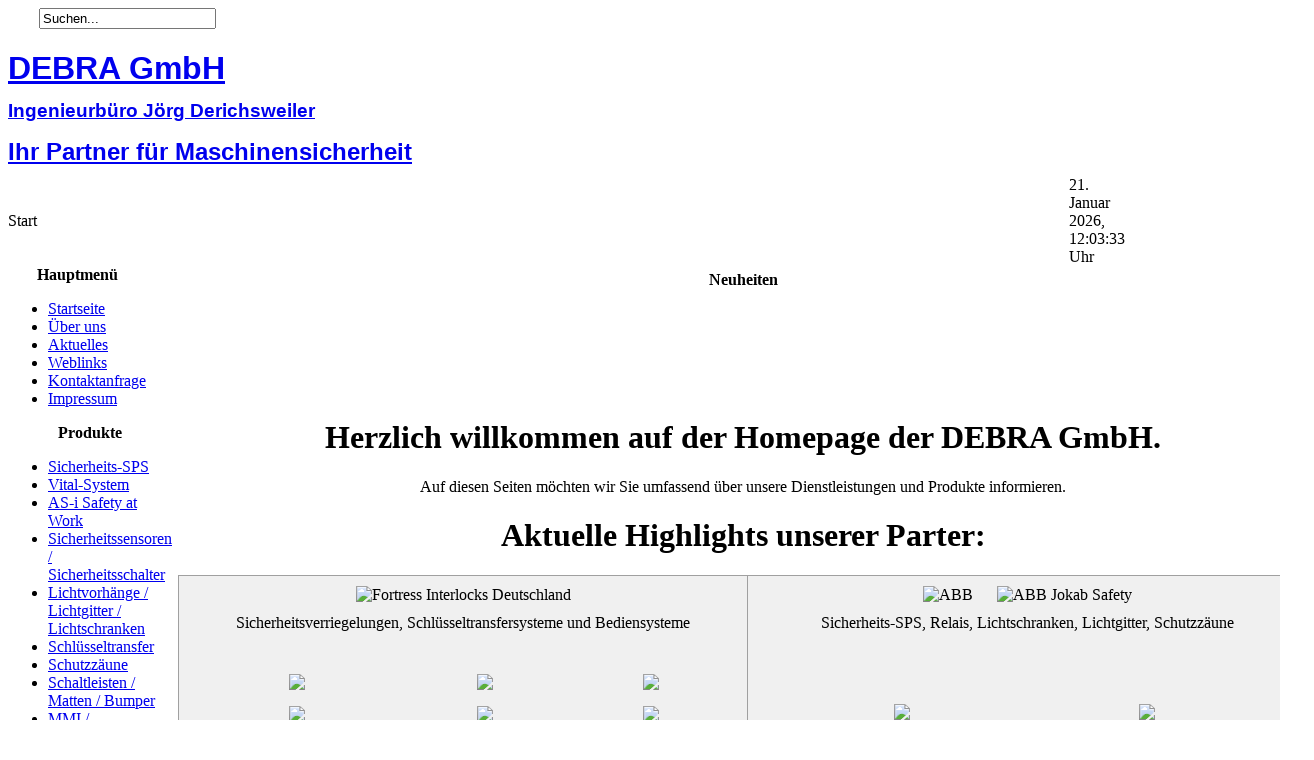

--- FILE ---
content_type: text/html; charset=utf-8
request_url: https://debra-safety.de/
body_size: 20519
content:
<!-- 
- 0 -1768997011.0205 
-->


<!DOCTYPE html PUBLIC "-//W3C//DTD XHTML 1.0 Transitional//EN" "http://www.w3.org/TR/xhtml1/DTD/xhtml1-transitional.dtd">

<html xmlns="http://www.w3.org/1999/xhtml" xml:lang="de-de" lang="de-de" >

<head>

  <base href="https://debra-safety.de/" />
  <meta http-equiv="content-type" content="text/html; charset=utf-8" />
  <meta name="robots" content="index, follow" />
  <meta name="keywords" content="Debra GmbH, Derichsweiler, Maschinensicherheit, Sicherheit, ABB Jokab Safety, Pizzato, Mayser, Fortress Interlocks, GSM, Relais, SPS, Vital, Pluto, Eden, Schlüsseltransfer, Schlüsseltransfersystem, Schaltmatte, Schaltleiste, Bumper, Lichtvorhang, Lichtgitter, Lichtschranke, Schutzzaun, Sicherheitsverriegelung, Sicherheitsschalter, Positionsschalter, Sicherheitsrelais" />
  <meta name="description" content="DEBRA GmbH - Ihr Partner für Maschinensicherheit aus einer Hand" />
  <meta name="generator" content="Joomla! 1.5 - Open Source Content Management" />
  <title>Willkommen auf den Web-Seiten der DEBRA GmbH</title>
  <link href="/index.php?format=feed&amp;type=rss" rel="alternate" type="application/rss+xml" title="RSS 2.0" />
  <link href="/index.php?format=feed&amp;type=atom" rel="alternate" type="application/atom+xml" title="Atom 1.0" />
  <link href="/templates/biz_blue_ii/favicon.ico" rel="shortcut icon" type="image/x-icon" />
  <script type="text/javascript" src="/media/system/js/mootools.js"></script>
  <script type="text/javascript" src="/media/system/js/caption.js"></script>


<link rel="stylesheet" href="/templates/system/css/general.css" type="text/css" />

<link rel="stylesheet" href="/templates/biz_blue_ii/css/template.css" type="text/css" />

<script type="text/javascript">
function UhrAnzeigen () {
  var mon = new Array("Januar", 
                      "Februar",
                      "März",
                      "April",
                      "Mai",
                      "Juni",
                      "Juli",
                      "August",
                      "September",
                      "Oktober",
                      "November",
                      "Dezember");
  var uhr = new Date();
  var datum = "" + uhr.getDate() + ". " + mon[uhr.getMonth()] + " " + uhr.getFullYear();
  var zeit = "" + uhr.getHours() + ":" + ((uhr.getMinutes()<10) ? "0" + uhr.getMinutes() : uhr.getMinutes()) + ":" + ((uhr.getSeconds()<10) ? "0" + uhr.getSeconds() : uhr.getSeconds());

  document.getElementById("uhrzeit").innerHTML = datum + ", " + zeit + " Uhr";

  window.setTimeout("UhrAnzeigen()", 1000);
}

</script>

</head>


<body id="body_bg" onload="UhrAnzeigen()">
<!-- - 1 - 1768997011.0211 -->


     <table width="100%"  border="0" align="center" cellpadding="0" cellspacing="0">

         <tr>

               <td width="2.5%">&nbsp;</td>



               <td width="169"  align="left"  valign="middle">

				

		                 

                   <div >

                        <form action="index.php" method="post" class="search"><input name="searchword" id="searchbox" maxlength="20" alt="Suchen" class="inputbox" type="text" size="20" value="Suchen..."  onblur="if(this.value=='') this.value='Suchen...';" onfocus="if(this.value=='Suchen...') this.value='';" /><input type="hidden" name="option" value="com_search" /><input type="hidden" name="task"   value="search" /><input type="hidden" name="Itemid" value="0" /></form>

					                

                   </div>

		                 



               </td>



               <td>&nbsp;</td>

               

               <td  width="601" align="center" class="topnav" valign="bottom">



                      
                    <div>

                      

                    </div>

                      


                 </td>

               <td width="2.5%">&nbsp;</td>

        </tr>

  </table>  

<div id="logoheader">
  <div>
    <h1 style="font-family: Helvetica; height: 28px; overflow: visible;"><a href="/index.php">DEBRA GmbH</a></h1><h3 style="font-family: Helvetica; height: 18px; overflow: visible;"><a href="/index.php">Ingenieurb&uuml;ro J&ouml;rg Derichsweiler</a></h3><h2 style="font-family: Helvetica; height: 18px; overflow: visible;"><a href="/index.php">Ihr Partner f&uuml;r Maschinensicherheit</a></h2>
  </div>
</div>


<table width="100%" border="0" align="center" cellpadding="0" cellspacing="0" >

<tr>

            <td class="top1">

                        <div class="pw"><span class="breadcrumbs pathway">
Start</span>
</div>

            </td>

            <td class="top2" width="2.5%">

                        <div class="date" id="uhrzeit">21. Januar 2026, 13:03:30 Uhr</div>
            </td>

            <td class="top3">&nbsp;</td>

</tr>

</table>

		

		

		

  <table class="top2" width="95%" border="0" align="center" cellpadding="0" cellspacing="0">

          <tr>

                 
             <td valign="top" class="lcol">

                 <div class="leftrow">

                  		<table cellpadding="0" cellspacing="0" class="moduletable_menu">
			<tr>
			<th valign="top">
				Hauptmenü			</th>
		</tr>
			<tr>
			<td>
				<ul class="menu"><li id="current" class="active item1"><a href="https://debra-safety.de/"><span>Startseite</span></a></li><li class="item27"><a href="/ueber-uns.html"><span>Über uns</span></a></li><li class="item50"><a href="/aktuelles.html"><span>Aktuelles</span></a></li><li class="item48"><a href="/weblinks.html"><span>Weblinks</span></a></li><li class="item117"><a href="/kontaktanfrage.html"><span>Kontaktanfrage</span></a></li><li class="item53"><a href="/impressum.html"><span>Impressum</span></a></li></ul>			</td>
		</tr>
		</table>
		<table cellpadding="0" cellspacing="0" class="moduletable_menu">
			<tr>
			<th valign="top">
				Produkte			</th>
		</tr>
			<tr>
			<td>
				<ul class="menu"><li class="parent item63"><a href="/sicherheits-sps/pluto.html"><span>Sicherheits-SPS</span></a></li><li class="parent item67"><a href="/vital-system.html"><span>Vital-System</span></a></li><li class="parent item84"><a href="/as-i-safety-at-work/pluto-as-i.html"><span>AS-i Safety at Work</span></a></li><li class="parent item73"><a href="/sensoren-schalter/uebersicht-abb-jokab-safety.html"><span>Sicherheitssensoren / Sicherheitsschalter</span></a></li><li class="parent item70"><a href="/lichtgitter-lichtschranken/focus.html"><span>Lichtvorhänge / Lichtgitter / Lichtschranken</span></a></li><li class="parent item76"><a href="/schluesseltransfer/uebersicht-fortress-interlocks.html"><span>Schlüsseltransfer</span></a></li><li class="parent item89"><a href="/schutzzaeune/gsm-3000.html"><span>Schutzzäune</span></a></li><li class="parent item119"><a href="/schaltleistenmattenbumper/schaltleisten.html"><span>Schaltleisten / Matten / Bumper</span></a></li><li class="parent item83"><a href="/automation/uebersicht-fortress-interlocks.html"><span>MMI / Bediensysteme</span></a></li><li class="parent item133"><a href="/positionsschalter/positionsschalter.html"><span>Positionsschalter</span></a></li></ul>			</td>
		</tr>
		</table>
		<table cellpadding="0" cellspacing="0" class="moduletable_menu">
			<tr>
			<th valign="top">
				Downloads			</th>
		</tr>
			<tr>
			<td>
				<ul class="menu"><li class="parent item94"><a href="/produktgruppe-jokab-safety.html"><span>ABB Jokab Safety</span></a></li><li class="parent item96"><a href="/fortress-interlocks.html"><span>Fortress Interlocks</span></a></li><li class="parent item98"><a href="/mayser.html"><span>Mayser</span></a></li><li class="item132"><a href="/pizzato.html"><span>Pizzato</span></a></li><li class="parent item97"><a href="/gsm.html"><span>GSM</span></a></li></ul>			</td>
		</tr>
		</table>
	

                 </div>

             </td>

          

             <td class="bgline" ><img  src="/templates/biz_blue_ii/images/space.gif" alt="" width="7" border="0"/></td>

            

                   


             <td valign="top"  width="100%" > 

  <table width="100%"  border="0" cellspacing="0" cellpadding="0" style="border-top: 5px solid #ffffff;">




             

          <tr valign="top" >

                   <td colspan="3">

                        <div>

                        	<table cellpadding="0" cellspacing="0" class="moduletable">
			<tr>
			<th valign="top">
				Neuheiten			</th>
		</tr>
			<tr>
			<td>
				
<!-- START 'Display News by BK 1.6.7' -->

 
<marquee loop="infinite" behavior="scroll" direction="up" height="100" scrollamount="1" scrolldelay="0" onmouseover="this.stop()" onmouseout="this.start()"  >
<table class=' '><tr ><td class='contentpaneopen ' width="100%" valign="top"><h2 class='contentheading '>Sicherheitsschalter mit RFID und 7500N Rastkraft Serie NG</h2><span class=' '><img src="/images/stories/DEBRA/Pizzato/pizzato_ng_top.png" border="0" alt="Serie NG" style="margin-right: 10px; margin-bottom: 10px; border: 1px solid black; padding: 5px; float: right;" / width=66 >Eine neue und innovative Serie bringt die Sicherheit zu neunen Höhen: Pizzato Elettrica präsentiert die RFID Sicherheitsschalter mit Block der NG Serie.
Die Schalter eignen sich besonders für Maschinen, bei denen...</span><br/><a  href='/aktuelles/1-aktuelle-nachrichten/180-sicherheitsschalter-mit-rfid-und-7500n-rastkraft-serie-ng.html' class='readon ' >Weiterlesen...</a><span class="article_separator"> </span>
<div style="clear: both;"></div></td><tr ><td class='contentpaneopen ' width="100%" valign="top"><h2 class='contentheading '>Neue Produktreihe tGard</h2><span class=' '><img src="/images/stories/DEBRA/Fortress/tgard logo.jpg" border="0" style="float: right; border: 0px none; margin-left: 10px; margin-bottom: 10px; padding: 10px;" / width=66 >tGard – das individuell anpassbare Sicherheits- und Bediensystem von Fortress Interlocks
Das flexibelste Sicherheitskonzept mit integrierbaren Bedien- und Meldefunktionen.
<img src="/images/stories/DEBRA/Fortress/1383836609.jpg" border="0" style="clear: right; float: right; padding: 10px; margin-bottom: 10px; margin-left: 10px; border: 1px solid black;" / width=66 >Bei tGard handelt sich um eine kompakte Sicherheitslösung, die verschiedene Sicherheitskomponenten wie elektrische...</span><br/><a  href='/aktuelles/1-aktuelle-nachrichten/162-neue-produktreihe-tgard.html' class='readon ' >Weiterlesen...</a><span class="article_separator"> </span>
<div style="clear: both;"></div></td><tr ><td class='contentpaneopen ' width="100%" valign="top"><h2 class='contentheading '>Sicherheits-Scharnierschalter aus Edelstahl Serie HX</h2><span class=' '><img src="/images/stories/DEBRA/Pizzato/pizzato_hx.png" border="0" alt="Pizzato Serie HX" style="clear: right; float: right; padding: 10px; margin-bottom: 10px; margin-left: 10px; border: 1px solid black;" / width=66 >Pizzato Elettrica hat unlängst die neuen Sicherheits-Scharnierschalter aus Edelstahl der Serie HX eingeführt. Dank der Verwendung von AISI 316L Edelstahl und einem akkuraten Oberflächenfinish eignet sich diese neue Produktpalette für...</span><br/><a  href='/aktuelles/1-aktuelle-nachrichten/178-sicherheits-scharnierschalter-aus-edelstahl-serie-hx.html' class='readon ' >Weiterlesen...</a><span class="article_separator"> </span>
<div style="clear: both;"></div></td></table></marquee>

<!-- END 'Display News by BK 1.6.7' -->
			</td>
		</tr>
		</table>
	

                        </div>

                   </td> 

          </tr>

               <tr><td colspan="3"></td></tr>




 



          <tr align="left" valign="top">

                      <td colspan="3" style="border-top: 3px solid #ffffff; padding: 3px;"><div class="main">



	<table class="blog" cellpadding="0" cellspacing="0">
<tr>
	<td valign="top">
					<div>
		
<table class="contentpaneopen">




<tr>
<td valign="top" colspan="2">
<div style="text-align: center; position: relative;">
<h1>Herzlich willkommen auf der Homepage der <strong>DEBRA GmbH</strong>.</h1>
<p style="text-align: center;">Auf diesen Seiten möchten wir Sie umfassend über unsere Dienstleistungen und Produkte  informieren.</p>
<h1>Aktuelle Highlights unserer Parter:</h1>
<table style="border-collapse: collapse; border: thin solid #a0a0a0; text-align: center; background-color: #f0f0f0; whitespace: nowrap;" border="0" cellspacing="0" cellpadding="10" align="center">
<colgroup span="2" width="50%"></colgroup> 
<tbody>
<tr>
<td style="padding-bottom: 0; border-right: thin solid #a0a0a0; width: 50%;" valign="middle"><img src="/images/stories/DEBRA/Fortress/logo_med.gif" border="0" alt="Fortress Interlocks Deutschland" /></td>
<td style="padding-bottom: 0; border-left: thin solid #a0a0a0; width: 50%;" valign="middle"><img src="/images/stories/DEBRA/ABB/logo_mid.png" border="0" alt="ABB" style="border: 0pt none; margin-right: 20px;" /> <img src="/images/stories/DEBRA/Jokab/logo_js_abb_mid.jpg" border="0" alt="ABB Jokab Safety" /></td>
</tr>
<tr>
<td style="border-right: thin solid #a0a0a0;" valign="middle">Sicherheitsverriegelungen, Schlüsseltransfersysteme und Bediensysteme</td>
<td style="border-left: thin solid #a0a0a0;" valign="middle">Sicherheits-SPS, Relais, Lichtschranken, Lichtgitter, Schutzzäune</td>
</tr>
<tr>
<td style="border-right: thin solid #a0a0a0; border-bottom: thin solid #a0a0a0;" align="center" valign="bottom"><!---  ####  ####   --> 
<table style="border-collapse: collapse; border: none; text-align: center; background-color: transparent; whitespace: nowrap; margin: 0px; padding: 0px;" border="0" cellspacing="0" cellpadding="0" align="center">
<tbody>
<tr>
<td style="padding-left: 5px; padding-right: 5px;" valign="top"><a href="/sensoren-schalter/amgard-pro.html">
<p><img src="/images/stories/DEBRA/Fortress/amgardpro/amgardpro_logo_med.png" border="0" /></p>
<p><img src="/images/stories/DEBRA/Fortress/amgardpro/amgardpro_raster.png" border="0" /></p>
<h2 style="background-color: #EE2736; color: white; font-weight: bold; padding: 5px;">Modulare<br />Sicherheitsschalter<br />amGard<sub><em>pro</em></sub></h2>
</a></td>
<td style="padding-left: 5px; padding-right: 5px;" valign="top"><a href="/sensoren-schalter/tgard.html">
<p><img src="/images/stories/DEBRA/Fortress/tgard/tgard_logo_med.png" border="0" /></p>
<p><img src="/images/stories/DEBRA/Fortress/tgard/tgard_raster.png" border="0" /></p>
<h2 style="background-color: #9378aa; color: white; font-weight: bold; padding: 5px; margin-bottom: 0px;">Modulares Zugangs- <br />und Bediensystem<br />tGard</h2>
</a></td>
<td style="padding-left: 5px; padding-right: 5px;" valign="top"><a href="/index.php/?option=com_content&amp;view=article&amp;id=53">
<p><img src="/images/stories/DEBRA/Fortress/mgard/mgard_logo_med.png" border="0" /></p>
<p><img src="/images/stories/DEBRA/Fortress/mgard/mgard_raster.png" border="0" /></p>
<h2 style="background-color: #821718; color: white; font-weight: bold; padding: 5px;">Schlüssel-<br />transfersystem<br />mGard</h2>
</a></td>
</tr>
</tbody>
</table>
<!---  ####  ####   --></td>
<td style="border-left: thin solid #a0a0a0; border-bottom: thin solid #a0a0a0;" align="center" valign="bottom"><!---  ####  ####   --> 
<table style="border-collapse: collapse; border: none; text-align: center; background-color: transparent; whitespace: nowrap; margin: 0px; padding: 0px;" border="0" cellspacing="0" cellpadding="0" align="center">
<tbody>
<tr>
<td style="padding-left: 10px; padding-right: 10px;" valign="top"><a href="/index.php/?option=com_content&amp;view=article&amp;id=169">
<p><img src="/images/stories/DEBRA/ABB/pluto/pluto_d45.png" border="0" style="margin-top: 36px; margin-bottom: 36px;" /></p>
<h2 style="background-color: #707070; color: white; font-weight: bold; padding: 5px;">Pluto D45 mit<br /> Analog- und Zähler-<br />Eingängen</h2>
</a></td>
<td style="padding-left: 10px; padding-right: 10px;" valign="top"><a href="/index.php/?option=com_content&amp;view=article&amp;id=170">
<p><img src="/images/stories/DEBRA/ABB/pluto/pluto_o2.png" border="0" style="margin-top: 36px; margin-bottom: 36px;" /></p>
<h2 style="background-color: #707070; color: white; font-weight: bold; padding: 5px;">Sichere <br />Ausgangserweiterung<br />Pluto O2</h2>
</a></td>
</tr>
</tbody>
</table>
<!---  ####  ####   --></td>
</tr>
<tr>
<td style="padding-bottom: 0; border-right: thin solid #a0a0a0;" colspan="2" valign="middle"><img src="/images/stories/DEBRA/Mayser/logo_med.gif" border="0" alt="Mayser" style="border: 0pt none;" /></td>
</tr>
<tr>
<td style="border-right: thin solid #a0a0a0;" colspan="2" valign="middle">Sicherheitsschaltmatten, Schaltleisten, Bumper, Kollisionsschutz und sicherheitsgerichtete Ultrachall-Sensoren</td>
</tr>
<tr>
<td style="border-right: thin solid #a0a0a0; border-bottom: thin solid #a0a0a0;" colspan="2" align="center" valign="bottom">
<table style="border-collapse: collapse; border: none; text-align: center; background-color: transparent; whitespace: nowrap; margin: 0px; padding: 0px;" border="0" cellspacing="0" cellpadding="0" align="center">
<tbody>
<tr>
<td style="padding-left: 10px; padding-right: 10px;" valign="top">
<p><img src="/images/stories/DEBRA/Mayser/mayser_schaltleisten_s.png" border="0" /></p>
<h2 style="background-color: #007070; color: white; font-weight: bold; padding: 5px;">Schließerschaltleisten<br />Öffnerschaltleisten<br />Miniaturschaltleisten</h2>
</td>
<td style="padding-left: 10px; padding-right: 10px;" valign="top">
<p><img src="/images/stories/DEBRA/Mayser/mayser_schaltmatten_s.png" border="0" /></p>
<h2 style="background-color: #007070; color: white; font-weight: bold; padding: 5px;">Schaltmatten mit<br />11, 15, 19mm Höhe<br />und Trittschalter</h2>
</td>
<td style="padding-left: 10px; padding-right: 10px;" valign="top">
<p><img src="/images/stories/DEBRA/Mayser/mayser_bumper_s.png" border="0" /></p>
<h2 style="background-color: #007070; color: white; font-weight: bold; padding: 5px;"><br />Sicherheitsbumper<br /><br /></h2>
</td>
<td style="padding-left: 10px; padding-right: 10px;" valign="top">
<p><img src="/images/stories/DEBRA/Mayser/mayser_mrk_s.png" border="0" /></p>
<h2 style="background-color: #007070; color: white; font-weight: bold; padding: 5px;">Kollisionsschutz und<br />kapazitive Sensoren<br />für MRK-Systeme</h2>
</td>
<td style="padding-left: 10px; padding-right: 10px;" valign="top">
<p><img src="/images/stories/DEBRA/Mayser/mayser_usi-safety_s.png" border="0" /></p>
<h2 style="background-color: #007070; color: white; font-weight: bold; padding: 5px;">Sicherheitsgerichteter<br />Ultraschallsensor<br />USi-safety</h2>
</td>
</tr>
</tbody>
</table>
<!---  ####  ####   --></td>
</tr>
</tbody>
</table>
<p> </p>
<p> </p>
<hr style="clear: both; text-align: center;" />
<table style="text-align: left;border: 0pt none;" border="0">
<tbody>
<tr valign="top">
<td><a href="http://www.adobe.de/products/acrobat/readermain.html" target="_blank"><img src="/images/stories/DEBRA/Allgemein/get_adobe_reader.gif" border="0" alt="Acrobat Reader" style="float: left; margin-right: 10px; border: 0pt none;" /></a></td>
<td><strong>Hinweis:</strong><br />Zur Anzeige der PDF-Dokumente von unseren Web-Seiten benötigen Sie den Acrobat-Reader. Diesen können Sie in der aktuellsten Version von <a href="http://www.adobe.de/products/acrobat/readermain.html" target="_blank">Adobe</a> aus dem Internet laden.
<p> </p>
</td>
</tr>
</tbody>
</table>
</div></td>
</tr>



</table>
<span class="article_separator">&nbsp;</span>
		</div>
		</td>
</tr>


</table>




                      </div></td>

          </tr>

          <tr>

                      <td colspan="3" valign="top" style="border-top: 3px solid #FFFFFF;"> 

 

                      </td>

          </tr>

  </table>

  

  </td>



<td class="bgline" ><img  src="/templates/biz_blue_ii/images/space.gif" alt="" width="7" border="0"/></td>



                      

 

       </tr>

</table> 

        

<table width="100%" class="foot"  align="center" border="0" cellspacing="0" cellpadding="0">

                <tr>



                                     <td  width="100%"  align="center" class="footer" >

(c) 2014 by DEBRA GmbH - Alle Rechte vorbehalten                  

                                     </td>



               </tr>

</table> 

    

  
<!-- - 99 - 1768997011.0268 -->

</body>

</html>